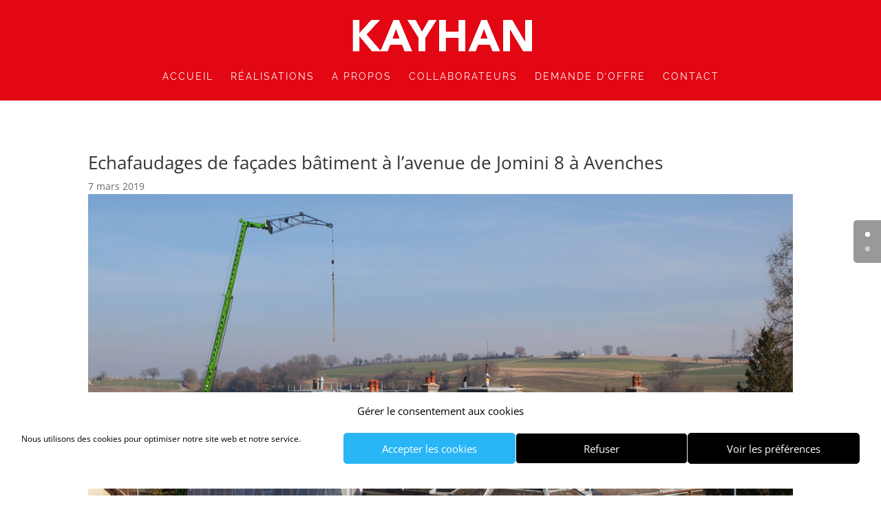

--- FILE ---
content_type: text/html; charset=utf-8
request_url: https://www.google.com/recaptcha/api2/anchor?ar=1&k=6LcAPrkUAAAAAJ9MLVYiuFQ3h7r32kmxYxPerRAL&co=aHR0cHM6Ly9rYXloYW4tZWNoYWZhdWRhZ2VzLmNoOjQ0Mw..&hl=en&v=N67nZn4AqZkNcbeMu4prBgzg&size=invisible&anchor-ms=20000&execute-ms=30000&cb=umqe531l4dk1
body_size: 48525
content:
<!DOCTYPE HTML><html dir="ltr" lang="en"><head><meta http-equiv="Content-Type" content="text/html; charset=UTF-8">
<meta http-equiv="X-UA-Compatible" content="IE=edge">
<title>reCAPTCHA</title>
<style type="text/css">
/* cyrillic-ext */
@font-face {
  font-family: 'Roboto';
  font-style: normal;
  font-weight: 400;
  font-stretch: 100%;
  src: url(//fonts.gstatic.com/s/roboto/v48/KFO7CnqEu92Fr1ME7kSn66aGLdTylUAMa3GUBHMdazTgWw.woff2) format('woff2');
  unicode-range: U+0460-052F, U+1C80-1C8A, U+20B4, U+2DE0-2DFF, U+A640-A69F, U+FE2E-FE2F;
}
/* cyrillic */
@font-face {
  font-family: 'Roboto';
  font-style: normal;
  font-weight: 400;
  font-stretch: 100%;
  src: url(//fonts.gstatic.com/s/roboto/v48/KFO7CnqEu92Fr1ME7kSn66aGLdTylUAMa3iUBHMdazTgWw.woff2) format('woff2');
  unicode-range: U+0301, U+0400-045F, U+0490-0491, U+04B0-04B1, U+2116;
}
/* greek-ext */
@font-face {
  font-family: 'Roboto';
  font-style: normal;
  font-weight: 400;
  font-stretch: 100%;
  src: url(//fonts.gstatic.com/s/roboto/v48/KFO7CnqEu92Fr1ME7kSn66aGLdTylUAMa3CUBHMdazTgWw.woff2) format('woff2');
  unicode-range: U+1F00-1FFF;
}
/* greek */
@font-face {
  font-family: 'Roboto';
  font-style: normal;
  font-weight: 400;
  font-stretch: 100%;
  src: url(//fonts.gstatic.com/s/roboto/v48/KFO7CnqEu92Fr1ME7kSn66aGLdTylUAMa3-UBHMdazTgWw.woff2) format('woff2');
  unicode-range: U+0370-0377, U+037A-037F, U+0384-038A, U+038C, U+038E-03A1, U+03A3-03FF;
}
/* math */
@font-face {
  font-family: 'Roboto';
  font-style: normal;
  font-weight: 400;
  font-stretch: 100%;
  src: url(//fonts.gstatic.com/s/roboto/v48/KFO7CnqEu92Fr1ME7kSn66aGLdTylUAMawCUBHMdazTgWw.woff2) format('woff2');
  unicode-range: U+0302-0303, U+0305, U+0307-0308, U+0310, U+0312, U+0315, U+031A, U+0326-0327, U+032C, U+032F-0330, U+0332-0333, U+0338, U+033A, U+0346, U+034D, U+0391-03A1, U+03A3-03A9, U+03B1-03C9, U+03D1, U+03D5-03D6, U+03F0-03F1, U+03F4-03F5, U+2016-2017, U+2034-2038, U+203C, U+2040, U+2043, U+2047, U+2050, U+2057, U+205F, U+2070-2071, U+2074-208E, U+2090-209C, U+20D0-20DC, U+20E1, U+20E5-20EF, U+2100-2112, U+2114-2115, U+2117-2121, U+2123-214F, U+2190, U+2192, U+2194-21AE, U+21B0-21E5, U+21F1-21F2, U+21F4-2211, U+2213-2214, U+2216-22FF, U+2308-230B, U+2310, U+2319, U+231C-2321, U+2336-237A, U+237C, U+2395, U+239B-23B7, U+23D0, U+23DC-23E1, U+2474-2475, U+25AF, U+25B3, U+25B7, U+25BD, U+25C1, U+25CA, U+25CC, U+25FB, U+266D-266F, U+27C0-27FF, U+2900-2AFF, U+2B0E-2B11, U+2B30-2B4C, U+2BFE, U+3030, U+FF5B, U+FF5D, U+1D400-1D7FF, U+1EE00-1EEFF;
}
/* symbols */
@font-face {
  font-family: 'Roboto';
  font-style: normal;
  font-weight: 400;
  font-stretch: 100%;
  src: url(//fonts.gstatic.com/s/roboto/v48/KFO7CnqEu92Fr1ME7kSn66aGLdTylUAMaxKUBHMdazTgWw.woff2) format('woff2');
  unicode-range: U+0001-000C, U+000E-001F, U+007F-009F, U+20DD-20E0, U+20E2-20E4, U+2150-218F, U+2190, U+2192, U+2194-2199, U+21AF, U+21E6-21F0, U+21F3, U+2218-2219, U+2299, U+22C4-22C6, U+2300-243F, U+2440-244A, U+2460-24FF, U+25A0-27BF, U+2800-28FF, U+2921-2922, U+2981, U+29BF, U+29EB, U+2B00-2BFF, U+4DC0-4DFF, U+FFF9-FFFB, U+10140-1018E, U+10190-1019C, U+101A0, U+101D0-101FD, U+102E0-102FB, U+10E60-10E7E, U+1D2C0-1D2D3, U+1D2E0-1D37F, U+1F000-1F0FF, U+1F100-1F1AD, U+1F1E6-1F1FF, U+1F30D-1F30F, U+1F315, U+1F31C, U+1F31E, U+1F320-1F32C, U+1F336, U+1F378, U+1F37D, U+1F382, U+1F393-1F39F, U+1F3A7-1F3A8, U+1F3AC-1F3AF, U+1F3C2, U+1F3C4-1F3C6, U+1F3CA-1F3CE, U+1F3D4-1F3E0, U+1F3ED, U+1F3F1-1F3F3, U+1F3F5-1F3F7, U+1F408, U+1F415, U+1F41F, U+1F426, U+1F43F, U+1F441-1F442, U+1F444, U+1F446-1F449, U+1F44C-1F44E, U+1F453, U+1F46A, U+1F47D, U+1F4A3, U+1F4B0, U+1F4B3, U+1F4B9, U+1F4BB, U+1F4BF, U+1F4C8-1F4CB, U+1F4D6, U+1F4DA, U+1F4DF, U+1F4E3-1F4E6, U+1F4EA-1F4ED, U+1F4F7, U+1F4F9-1F4FB, U+1F4FD-1F4FE, U+1F503, U+1F507-1F50B, U+1F50D, U+1F512-1F513, U+1F53E-1F54A, U+1F54F-1F5FA, U+1F610, U+1F650-1F67F, U+1F687, U+1F68D, U+1F691, U+1F694, U+1F698, U+1F6AD, U+1F6B2, U+1F6B9-1F6BA, U+1F6BC, U+1F6C6-1F6CF, U+1F6D3-1F6D7, U+1F6E0-1F6EA, U+1F6F0-1F6F3, U+1F6F7-1F6FC, U+1F700-1F7FF, U+1F800-1F80B, U+1F810-1F847, U+1F850-1F859, U+1F860-1F887, U+1F890-1F8AD, U+1F8B0-1F8BB, U+1F8C0-1F8C1, U+1F900-1F90B, U+1F93B, U+1F946, U+1F984, U+1F996, U+1F9E9, U+1FA00-1FA6F, U+1FA70-1FA7C, U+1FA80-1FA89, U+1FA8F-1FAC6, U+1FACE-1FADC, U+1FADF-1FAE9, U+1FAF0-1FAF8, U+1FB00-1FBFF;
}
/* vietnamese */
@font-face {
  font-family: 'Roboto';
  font-style: normal;
  font-weight: 400;
  font-stretch: 100%;
  src: url(//fonts.gstatic.com/s/roboto/v48/KFO7CnqEu92Fr1ME7kSn66aGLdTylUAMa3OUBHMdazTgWw.woff2) format('woff2');
  unicode-range: U+0102-0103, U+0110-0111, U+0128-0129, U+0168-0169, U+01A0-01A1, U+01AF-01B0, U+0300-0301, U+0303-0304, U+0308-0309, U+0323, U+0329, U+1EA0-1EF9, U+20AB;
}
/* latin-ext */
@font-face {
  font-family: 'Roboto';
  font-style: normal;
  font-weight: 400;
  font-stretch: 100%;
  src: url(//fonts.gstatic.com/s/roboto/v48/KFO7CnqEu92Fr1ME7kSn66aGLdTylUAMa3KUBHMdazTgWw.woff2) format('woff2');
  unicode-range: U+0100-02BA, U+02BD-02C5, U+02C7-02CC, U+02CE-02D7, U+02DD-02FF, U+0304, U+0308, U+0329, U+1D00-1DBF, U+1E00-1E9F, U+1EF2-1EFF, U+2020, U+20A0-20AB, U+20AD-20C0, U+2113, U+2C60-2C7F, U+A720-A7FF;
}
/* latin */
@font-face {
  font-family: 'Roboto';
  font-style: normal;
  font-weight: 400;
  font-stretch: 100%;
  src: url(//fonts.gstatic.com/s/roboto/v48/KFO7CnqEu92Fr1ME7kSn66aGLdTylUAMa3yUBHMdazQ.woff2) format('woff2');
  unicode-range: U+0000-00FF, U+0131, U+0152-0153, U+02BB-02BC, U+02C6, U+02DA, U+02DC, U+0304, U+0308, U+0329, U+2000-206F, U+20AC, U+2122, U+2191, U+2193, U+2212, U+2215, U+FEFF, U+FFFD;
}
/* cyrillic-ext */
@font-face {
  font-family: 'Roboto';
  font-style: normal;
  font-weight: 500;
  font-stretch: 100%;
  src: url(//fonts.gstatic.com/s/roboto/v48/KFO7CnqEu92Fr1ME7kSn66aGLdTylUAMa3GUBHMdazTgWw.woff2) format('woff2');
  unicode-range: U+0460-052F, U+1C80-1C8A, U+20B4, U+2DE0-2DFF, U+A640-A69F, U+FE2E-FE2F;
}
/* cyrillic */
@font-face {
  font-family: 'Roboto';
  font-style: normal;
  font-weight: 500;
  font-stretch: 100%;
  src: url(//fonts.gstatic.com/s/roboto/v48/KFO7CnqEu92Fr1ME7kSn66aGLdTylUAMa3iUBHMdazTgWw.woff2) format('woff2');
  unicode-range: U+0301, U+0400-045F, U+0490-0491, U+04B0-04B1, U+2116;
}
/* greek-ext */
@font-face {
  font-family: 'Roboto';
  font-style: normal;
  font-weight: 500;
  font-stretch: 100%;
  src: url(//fonts.gstatic.com/s/roboto/v48/KFO7CnqEu92Fr1ME7kSn66aGLdTylUAMa3CUBHMdazTgWw.woff2) format('woff2');
  unicode-range: U+1F00-1FFF;
}
/* greek */
@font-face {
  font-family: 'Roboto';
  font-style: normal;
  font-weight: 500;
  font-stretch: 100%;
  src: url(//fonts.gstatic.com/s/roboto/v48/KFO7CnqEu92Fr1ME7kSn66aGLdTylUAMa3-UBHMdazTgWw.woff2) format('woff2');
  unicode-range: U+0370-0377, U+037A-037F, U+0384-038A, U+038C, U+038E-03A1, U+03A3-03FF;
}
/* math */
@font-face {
  font-family: 'Roboto';
  font-style: normal;
  font-weight: 500;
  font-stretch: 100%;
  src: url(//fonts.gstatic.com/s/roboto/v48/KFO7CnqEu92Fr1ME7kSn66aGLdTylUAMawCUBHMdazTgWw.woff2) format('woff2');
  unicode-range: U+0302-0303, U+0305, U+0307-0308, U+0310, U+0312, U+0315, U+031A, U+0326-0327, U+032C, U+032F-0330, U+0332-0333, U+0338, U+033A, U+0346, U+034D, U+0391-03A1, U+03A3-03A9, U+03B1-03C9, U+03D1, U+03D5-03D6, U+03F0-03F1, U+03F4-03F5, U+2016-2017, U+2034-2038, U+203C, U+2040, U+2043, U+2047, U+2050, U+2057, U+205F, U+2070-2071, U+2074-208E, U+2090-209C, U+20D0-20DC, U+20E1, U+20E5-20EF, U+2100-2112, U+2114-2115, U+2117-2121, U+2123-214F, U+2190, U+2192, U+2194-21AE, U+21B0-21E5, U+21F1-21F2, U+21F4-2211, U+2213-2214, U+2216-22FF, U+2308-230B, U+2310, U+2319, U+231C-2321, U+2336-237A, U+237C, U+2395, U+239B-23B7, U+23D0, U+23DC-23E1, U+2474-2475, U+25AF, U+25B3, U+25B7, U+25BD, U+25C1, U+25CA, U+25CC, U+25FB, U+266D-266F, U+27C0-27FF, U+2900-2AFF, U+2B0E-2B11, U+2B30-2B4C, U+2BFE, U+3030, U+FF5B, U+FF5D, U+1D400-1D7FF, U+1EE00-1EEFF;
}
/* symbols */
@font-face {
  font-family: 'Roboto';
  font-style: normal;
  font-weight: 500;
  font-stretch: 100%;
  src: url(//fonts.gstatic.com/s/roboto/v48/KFO7CnqEu92Fr1ME7kSn66aGLdTylUAMaxKUBHMdazTgWw.woff2) format('woff2');
  unicode-range: U+0001-000C, U+000E-001F, U+007F-009F, U+20DD-20E0, U+20E2-20E4, U+2150-218F, U+2190, U+2192, U+2194-2199, U+21AF, U+21E6-21F0, U+21F3, U+2218-2219, U+2299, U+22C4-22C6, U+2300-243F, U+2440-244A, U+2460-24FF, U+25A0-27BF, U+2800-28FF, U+2921-2922, U+2981, U+29BF, U+29EB, U+2B00-2BFF, U+4DC0-4DFF, U+FFF9-FFFB, U+10140-1018E, U+10190-1019C, U+101A0, U+101D0-101FD, U+102E0-102FB, U+10E60-10E7E, U+1D2C0-1D2D3, U+1D2E0-1D37F, U+1F000-1F0FF, U+1F100-1F1AD, U+1F1E6-1F1FF, U+1F30D-1F30F, U+1F315, U+1F31C, U+1F31E, U+1F320-1F32C, U+1F336, U+1F378, U+1F37D, U+1F382, U+1F393-1F39F, U+1F3A7-1F3A8, U+1F3AC-1F3AF, U+1F3C2, U+1F3C4-1F3C6, U+1F3CA-1F3CE, U+1F3D4-1F3E0, U+1F3ED, U+1F3F1-1F3F3, U+1F3F5-1F3F7, U+1F408, U+1F415, U+1F41F, U+1F426, U+1F43F, U+1F441-1F442, U+1F444, U+1F446-1F449, U+1F44C-1F44E, U+1F453, U+1F46A, U+1F47D, U+1F4A3, U+1F4B0, U+1F4B3, U+1F4B9, U+1F4BB, U+1F4BF, U+1F4C8-1F4CB, U+1F4D6, U+1F4DA, U+1F4DF, U+1F4E3-1F4E6, U+1F4EA-1F4ED, U+1F4F7, U+1F4F9-1F4FB, U+1F4FD-1F4FE, U+1F503, U+1F507-1F50B, U+1F50D, U+1F512-1F513, U+1F53E-1F54A, U+1F54F-1F5FA, U+1F610, U+1F650-1F67F, U+1F687, U+1F68D, U+1F691, U+1F694, U+1F698, U+1F6AD, U+1F6B2, U+1F6B9-1F6BA, U+1F6BC, U+1F6C6-1F6CF, U+1F6D3-1F6D7, U+1F6E0-1F6EA, U+1F6F0-1F6F3, U+1F6F7-1F6FC, U+1F700-1F7FF, U+1F800-1F80B, U+1F810-1F847, U+1F850-1F859, U+1F860-1F887, U+1F890-1F8AD, U+1F8B0-1F8BB, U+1F8C0-1F8C1, U+1F900-1F90B, U+1F93B, U+1F946, U+1F984, U+1F996, U+1F9E9, U+1FA00-1FA6F, U+1FA70-1FA7C, U+1FA80-1FA89, U+1FA8F-1FAC6, U+1FACE-1FADC, U+1FADF-1FAE9, U+1FAF0-1FAF8, U+1FB00-1FBFF;
}
/* vietnamese */
@font-face {
  font-family: 'Roboto';
  font-style: normal;
  font-weight: 500;
  font-stretch: 100%;
  src: url(//fonts.gstatic.com/s/roboto/v48/KFO7CnqEu92Fr1ME7kSn66aGLdTylUAMa3OUBHMdazTgWw.woff2) format('woff2');
  unicode-range: U+0102-0103, U+0110-0111, U+0128-0129, U+0168-0169, U+01A0-01A1, U+01AF-01B0, U+0300-0301, U+0303-0304, U+0308-0309, U+0323, U+0329, U+1EA0-1EF9, U+20AB;
}
/* latin-ext */
@font-face {
  font-family: 'Roboto';
  font-style: normal;
  font-weight: 500;
  font-stretch: 100%;
  src: url(//fonts.gstatic.com/s/roboto/v48/KFO7CnqEu92Fr1ME7kSn66aGLdTylUAMa3KUBHMdazTgWw.woff2) format('woff2');
  unicode-range: U+0100-02BA, U+02BD-02C5, U+02C7-02CC, U+02CE-02D7, U+02DD-02FF, U+0304, U+0308, U+0329, U+1D00-1DBF, U+1E00-1E9F, U+1EF2-1EFF, U+2020, U+20A0-20AB, U+20AD-20C0, U+2113, U+2C60-2C7F, U+A720-A7FF;
}
/* latin */
@font-face {
  font-family: 'Roboto';
  font-style: normal;
  font-weight: 500;
  font-stretch: 100%;
  src: url(//fonts.gstatic.com/s/roboto/v48/KFO7CnqEu92Fr1ME7kSn66aGLdTylUAMa3yUBHMdazQ.woff2) format('woff2');
  unicode-range: U+0000-00FF, U+0131, U+0152-0153, U+02BB-02BC, U+02C6, U+02DA, U+02DC, U+0304, U+0308, U+0329, U+2000-206F, U+20AC, U+2122, U+2191, U+2193, U+2212, U+2215, U+FEFF, U+FFFD;
}
/* cyrillic-ext */
@font-face {
  font-family: 'Roboto';
  font-style: normal;
  font-weight: 900;
  font-stretch: 100%;
  src: url(//fonts.gstatic.com/s/roboto/v48/KFO7CnqEu92Fr1ME7kSn66aGLdTylUAMa3GUBHMdazTgWw.woff2) format('woff2');
  unicode-range: U+0460-052F, U+1C80-1C8A, U+20B4, U+2DE0-2DFF, U+A640-A69F, U+FE2E-FE2F;
}
/* cyrillic */
@font-face {
  font-family: 'Roboto';
  font-style: normal;
  font-weight: 900;
  font-stretch: 100%;
  src: url(//fonts.gstatic.com/s/roboto/v48/KFO7CnqEu92Fr1ME7kSn66aGLdTylUAMa3iUBHMdazTgWw.woff2) format('woff2');
  unicode-range: U+0301, U+0400-045F, U+0490-0491, U+04B0-04B1, U+2116;
}
/* greek-ext */
@font-face {
  font-family: 'Roboto';
  font-style: normal;
  font-weight: 900;
  font-stretch: 100%;
  src: url(//fonts.gstatic.com/s/roboto/v48/KFO7CnqEu92Fr1ME7kSn66aGLdTylUAMa3CUBHMdazTgWw.woff2) format('woff2');
  unicode-range: U+1F00-1FFF;
}
/* greek */
@font-face {
  font-family: 'Roboto';
  font-style: normal;
  font-weight: 900;
  font-stretch: 100%;
  src: url(//fonts.gstatic.com/s/roboto/v48/KFO7CnqEu92Fr1ME7kSn66aGLdTylUAMa3-UBHMdazTgWw.woff2) format('woff2');
  unicode-range: U+0370-0377, U+037A-037F, U+0384-038A, U+038C, U+038E-03A1, U+03A3-03FF;
}
/* math */
@font-face {
  font-family: 'Roboto';
  font-style: normal;
  font-weight: 900;
  font-stretch: 100%;
  src: url(//fonts.gstatic.com/s/roboto/v48/KFO7CnqEu92Fr1ME7kSn66aGLdTylUAMawCUBHMdazTgWw.woff2) format('woff2');
  unicode-range: U+0302-0303, U+0305, U+0307-0308, U+0310, U+0312, U+0315, U+031A, U+0326-0327, U+032C, U+032F-0330, U+0332-0333, U+0338, U+033A, U+0346, U+034D, U+0391-03A1, U+03A3-03A9, U+03B1-03C9, U+03D1, U+03D5-03D6, U+03F0-03F1, U+03F4-03F5, U+2016-2017, U+2034-2038, U+203C, U+2040, U+2043, U+2047, U+2050, U+2057, U+205F, U+2070-2071, U+2074-208E, U+2090-209C, U+20D0-20DC, U+20E1, U+20E5-20EF, U+2100-2112, U+2114-2115, U+2117-2121, U+2123-214F, U+2190, U+2192, U+2194-21AE, U+21B0-21E5, U+21F1-21F2, U+21F4-2211, U+2213-2214, U+2216-22FF, U+2308-230B, U+2310, U+2319, U+231C-2321, U+2336-237A, U+237C, U+2395, U+239B-23B7, U+23D0, U+23DC-23E1, U+2474-2475, U+25AF, U+25B3, U+25B7, U+25BD, U+25C1, U+25CA, U+25CC, U+25FB, U+266D-266F, U+27C0-27FF, U+2900-2AFF, U+2B0E-2B11, U+2B30-2B4C, U+2BFE, U+3030, U+FF5B, U+FF5D, U+1D400-1D7FF, U+1EE00-1EEFF;
}
/* symbols */
@font-face {
  font-family: 'Roboto';
  font-style: normal;
  font-weight: 900;
  font-stretch: 100%;
  src: url(//fonts.gstatic.com/s/roboto/v48/KFO7CnqEu92Fr1ME7kSn66aGLdTylUAMaxKUBHMdazTgWw.woff2) format('woff2');
  unicode-range: U+0001-000C, U+000E-001F, U+007F-009F, U+20DD-20E0, U+20E2-20E4, U+2150-218F, U+2190, U+2192, U+2194-2199, U+21AF, U+21E6-21F0, U+21F3, U+2218-2219, U+2299, U+22C4-22C6, U+2300-243F, U+2440-244A, U+2460-24FF, U+25A0-27BF, U+2800-28FF, U+2921-2922, U+2981, U+29BF, U+29EB, U+2B00-2BFF, U+4DC0-4DFF, U+FFF9-FFFB, U+10140-1018E, U+10190-1019C, U+101A0, U+101D0-101FD, U+102E0-102FB, U+10E60-10E7E, U+1D2C0-1D2D3, U+1D2E0-1D37F, U+1F000-1F0FF, U+1F100-1F1AD, U+1F1E6-1F1FF, U+1F30D-1F30F, U+1F315, U+1F31C, U+1F31E, U+1F320-1F32C, U+1F336, U+1F378, U+1F37D, U+1F382, U+1F393-1F39F, U+1F3A7-1F3A8, U+1F3AC-1F3AF, U+1F3C2, U+1F3C4-1F3C6, U+1F3CA-1F3CE, U+1F3D4-1F3E0, U+1F3ED, U+1F3F1-1F3F3, U+1F3F5-1F3F7, U+1F408, U+1F415, U+1F41F, U+1F426, U+1F43F, U+1F441-1F442, U+1F444, U+1F446-1F449, U+1F44C-1F44E, U+1F453, U+1F46A, U+1F47D, U+1F4A3, U+1F4B0, U+1F4B3, U+1F4B9, U+1F4BB, U+1F4BF, U+1F4C8-1F4CB, U+1F4D6, U+1F4DA, U+1F4DF, U+1F4E3-1F4E6, U+1F4EA-1F4ED, U+1F4F7, U+1F4F9-1F4FB, U+1F4FD-1F4FE, U+1F503, U+1F507-1F50B, U+1F50D, U+1F512-1F513, U+1F53E-1F54A, U+1F54F-1F5FA, U+1F610, U+1F650-1F67F, U+1F687, U+1F68D, U+1F691, U+1F694, U+1F698, U+1F6AD, U+1F6B2, U+1F6B9-1F6BA, U+1F6BC, U+1F6C6-1F6CF, U+1F6D3-1F6D7, U+1F6E0-1F6EA, U+1F6F0-1F6F3, U+1F6F7-1F6FC, U+1F700-1F7FF, U+1F800-1F80B, U+1F810-1F847, U+1F850-1F859, U+1F860-1F887, U+1F890-1F8AD, U+1F8B0-1F8BB, U+1F8C0-1F8C1, U+1F900-1F90B, U+1F93B, U+1F946, U+1F984, U+1F996, U+1F9E9, U+1FA00-1FA6F, U+1FA70-1FA7C, U+1FA80-1FA89, U+1FA8F-1FAC6, U+1FACE-1FADC, U+1FADF-1FAE9, U+1FAF0-1FAF8, U+1FB00-1FBFF;
}
/* vietnamese */
@font-face {
  font-family: 'Roboto';
  font-style: normal;
  font-weight: 900;
  font-stretch: 100%;
  src: url(//fonts.gstatic.com/s/roboto/v48/KFO7CnqEu92Fr1ME7kSn66aGLdTylUAMa3OUBHMdazTgWw.woff2) format('woff2');
  unicode-range: U+0102-0103, U+0110-0111, U+0128-0129, U+0168-0169, U+01A0-01A1, U+01AF-01B0, U+0300-0301, U+0303-0304, U+0308-0309, U+0323, U+0329, U+1EA0-1EF9, U+20AB;
}
/* latin-ext */
@font-face {
  font-family: 'Roboto';
  font-style: normal;
  font-weight: 900;
  font-stretch: 100%;
  src: url(//fonts.gstatic.com/s/roboto/v48/KFO7CnqEu92Fr1ME7kSn66aGLdTylUAMa3KUBHMdazTgWw.woff2) format('woff2');
  unicode-range: U+0100-02BA, U+02BD-02C5, U+02C7-02CC, U+02CE-02D7, U+02DD-02FF, U+0304, U+0308, U+0329, U+1D00-1DBF, U+1E00-1E9F, U+1EF2-1EFF, U+2020, U+20A0-20AB, U+20AD-20C0, U+2113, U+2C60-2C7F, U+A720-A7FF;
}
/* latin */
@font-face {
  font-family: 'Roboto';
  font-style: normal;
  font-weight: 900;
  font-stretch: 100%;
  src: url(//fonts.gstatic.com/s/roboto/v48/KFO7CnqEu92Fr1ME7kSn66aGLdTylUAMa3yUBHMdazQ.woff2) format('woff2');
  unicode-range: U+0000-00FF, U+0131, U+0152-0153, U+02BB-02BC, U+02C6, U+02DA, U+02DC, U+0304, U+0308, U+0329, U+2000-206F, U+20AC, U+2122, U+2191, U+2193, U+2212, U+2215, U+FEFF, U+FFFD;
}

</style>
<link rel="stylesheet" type="text/css" href="https://www.gstatic.com/recaptcha/releases/N67nZn4AqZkNcbeMu4prBgzg/styles__ltr.css">
<script nonce="E4lmpKeVsZmHM--EzY4vEg" type="text/javascript">window['__recaptcha_api'] = 'https://www.google.com/recaptcha/api2/';</script>
<script type="text/javascript" src="https://www.gstatic.com/recaptcha/releases/N67nZn4AqZkNcbeMu4prBgzg/recaptcha__en.js" nonce="E4lmpKeVsZmHM--EzY4vEg">
      
    </script></head>
<body><div id="rc-anchor-alert" class="rc-anchor-alert"></div>
<input type="hidden" id="recaptcha-token" value="[base64]">
<script type="text/javascript" nonce="E4lmpKeVsZmHM--EzY4vEg">
      recaptcha.anchor.Main.init("[\x22ainput\x22,[\x22bgdata\x22,\x22\x22,\[base64]/[base64]/[base64]/[base64]/[base64]/UltsKytdPUU6KEU8MjA0OD9SW2wrK109RT4+NnwxOTI6KChFJjY0NTEyKT09NTUyOTYmJk0rMTxjLmxlbmd0aCYmKGMuY2hhckNvZGVBdChNKzEpJjY0NTEyKT09NTYzMjA/[base64]/[base64]/[base64]/[base64]/[base64]/[base64]/[base64]\x22,\[base64]\x22,\x22JsOaw5bDlDvCiEcTw5onwqBqacObwrLClsOcSythGxbDnThuwp3DosKow4NAd3fDt148w5JMRcO/wpTCpVUAw6tKYcOSwpwiwoo0WQB1wpYdCAkfAxPCsMO1w5AUw5XCjlRXFsK6acK8wpNVDifCqSYMw4ABBcOnwpZHBE/Dt8O1woEuRXArwrvCvkYpB18XwqBqWMKNS8OcC0ZFSMOsNzzDjFbCmyckISRFW8Oxw7zCtUdWw6Y4CmkQwr13QHvCvAXClMOkdFFXeMOQDcO4woMiwqbCtMK+ZGBZw6jCnFx7woMdKMOgTAwwSCI6UcKMw7/[base64]/[base64]/ClcKWw6zDmibDtcKzw5zCgyB+w5ZJdsOIFA9qbMOYfsOew7HCvQHCmng5J2bCo8KOFF1JSVVow7XDmMOBN8O0w5AIw4ohBn1ybsKYSMKKw4bDoMKJPsKhwq8awpPDqTbDq8OOw6zDrFAlw4MFw6zDpcKyNWIvM8OcLsKRccOBwp9Bw6ExJwDDnmkuYcKBwp8/wpXDuTXCqQfDnQTCssOdwpnCjsOwRBEpf8O8w77DsMOnw7LCpcO0IF/CqknDkcOJQsKdw5FGwpXCg8OPwr10w7BdQhkXw7nCn8O6E8OGw6RGwpLDmULCmQvCtsOqw6/DvcOQccKMwqI6wonCpcOgwoBhwqXDuCbDhTzDsmIrwoDCnmTCiChyWMKlesOlw5B3w4PDhsOga8KsFlFUZMO/w6rDhcOLw47DucKTw6rCm8OiHsKsVTHCv3TDlcO9wozCqcOlw5rCqsKjE8Oww785TmlPAUDDpsOKN8OQwrxJw7gaw6vDkMK6w7cawq/DvcKFWMO9w6Rxw6Q3P8OgXRbCtW/ClXVzw7TCrsKGODvChXMtLmLCv8KUcsObwrRww7PDrMODNDReAMOXJkVfSMO8W0/DvDxjw43Cl3diwrjCrgvCvzUbwqQPwpvDu8OmwoPCpAh5XsOmZMK4VAtaWhbDrjTCgMKGwrPDgh9Tw4/Dg8KWC8KpJsOIaMK2wp/CrWbDusOgw4dDw69nwqfCgH/DpCE1UcOGw4nClMKgwrA/eMONwrfCscOFGSzCsT3DswjChnonTWPCnsOowo5TDU7DomxfKEAUwqZAw47Cg0ZfVsOlw49UXMOkYxAVw5Eab8K/[base64]/DrcOkZ2nCliNGw79gw6TCgMOsAk8Cw7ljw6fDhT3CmU3DmE3DlsO1bl3Cnnc4Z2AHw4U5woHDnMO0IwgHw69lcng5OUs/T2bDuMO/wqjCqkjCsk4XKDdxwrrDjnXDmirCucKUCXHDs8KvTjvCrsK2Jxs9Iw5wPFBqEljDnxhzwoltwoQnMsOOc8KxwoTDlRZkDsO2b03CisKOwozCssO0worDssOXw53DmRHDm8KfGsKlwrliw4vCiUXDhn/DjnQ4w7VgY8OZLljDrMKhw4JLdcKYNGnCljQ1w73DgMOrS8KCwqJgKMO1wpJlUsO4w40HDcKqHcOpTDdFwrTDjhjDv8OAf8Klwp3CssOawq1Pw7vCmUPCrcOOw5DCtnbDtsKMwq1Bw7vDpDtxw5lWG1TDs8K8wqPCiRA+UMOMe8KDETNBJ2/Dr8KVw47CkMKawop5wrfCg8OKcjAewrLCl0/CpsK4wpgNPcKZwpPDkcKrJSDDqcKsdl7CqhMcwo3DqgkFw4djwrQiw74zw6LDucOnIcKsw7dYZjgsfsObw6Z0wqM7VwISMCLDgnbCqEdJw6/DqhRSP1YUw7lHw53Dk8OlLMKQw5DDp8KuPcO5K8OGw4wBw6zCrFRbw4RxwopwDMOlw6/[base64]/DpmbDu8KOWsOtwobDqEXDpMOPw7HCnFsPw4XCvE3Di8O4wrRcVsKXE8O6w6DDrkRcL8Ofw5A4D8OYw4FJwoN5AnV3wrzChMONwrEvY8ORw5vClw92RMOrw4saJcK0wpxeB8O4wrzCv2vChsOCfMO8AWTDnQA5w7PDu0HDnCACw7t/GCViKiFUw7UVPRN1wrPDhQ1RYsOAY8KAVhpzKBbDt8KWwrxPwoPDkUEYwpnChANZPcKLQMKSUHDCjzDDj8KVIsOYwr/[base64]/wowcwrLDg8Kow4TCnkTDlsKOcHFLA1pnwpV4wpRXRcOqw5rDqQYgYw/ChcK7wp5Nw683RsKrwrh0YXbCjCNqwoMsw4/Cmy7DgRZpw7nDpnvCs2PCocOSw4AlLRsow6x7c8KOfcKew7HCpEfCu1PCsT7DlMK2w7nDj8KXX8KpKsKsw5d+w4sLHERiTcO/O8OZwr44f1tCMVERfcKnE05gdSbDl8KRwo8CwqEdFz3Dp8OeZ8KCAcO6w7/[base64]/DtsO2woLCr1DDmARLwpJiw43CqXnCl8Ocw6gaWDEOBcOhw4vDnnpww57CkcOZEQzDpsOHJ8KYwok+wovDpGI2QyojFEDClhx5DcOXwpYCw6l4wppJwqrCrcOnwph2VHALH8K9w69AcMKDX8O3AATDi2AHw47CuELDuMKuSE3Dk8O7wpzCjmM/wojCocK4UMOEwo/Dk2IkcyfCkMKFwrnCvcKZHgtSYxgVVMKqw7LCgcKew6HCkXbDpTDDisK2w6zDl3NFZcKca8Klbnx3e8O5wqIwwrIbVzPDncORUSB+NMKjwqDCszNNw5pPAlwXZk7DqjzCv8Kmw4vDmsOxHw3DlcKTw4/Dh8K8LRhBM2nCl8OKK3/CjQVVwp99w6hDPSnDvcOcw6JyF3FBKcKgw4JhN8Kww4pbGERWCSTDtUkKaMK2wrJpwq/[base64]/[base64]/CmcKgH0vCpMKHasOwIRocNsKyfsO7ISXDuidtw65uw4gBdMOaw6XCtMKxwq7CocOHw70twpVewoTCiFrDj8KYwoPCiCbDo8KxwpMGJsKbSA/[base64]/CisOJw7sMwq5wHAJ4wr3Cr8K5w5TCqcKew7/CkDMFA8OJIljDoFVBw53CvsKcSsOPwpTCuj3DocKPw7dgF8Kkw7TDp8K8Q3siScKgwrzCpHVXPnFyw6rCkcK1w6NIIm7CqcKuwr/DvsKAwqjChxMBw7Vlw7vDoBPDq8OFVHFQBnwaw6sZfMK9w5R4VHbDtsKfwrnCjQ0HRMKJe8KKw6sqwr9JDMKQD2DDtwAIO8Oow7ZFw5c/emBqwrM5YRfChm7Dg8KQw7l0FsK7VkzDp8K8w6PChFjChMO4w77CtsOBXsO/I1HCpcKhw7rDnkcJe2PDl0XDrgbDlsKAWFt5X8K0IMO9J2wqLCs1w7hrRgnCiHJ7N3FlBMORUQvCucOcwoPDogofSsO5VyTCvzTDnMK/L055wpkvFXnCsF0Nwq/CjxDDgcKFcx3ChsO7wpwyEMO5L8OsQk/Dkx8kwoPCmTzCu8Kdwq7DlcKiBm9ZwrJrwqgrJcKUIcOswqvCmTxjwqPDhS1tw7TCg1vCuns/wpNDS8O8SsO0woAmMzvDlBsxFcKwC0TCncK3w6djwo9qw5l4wozDocKXw5TCvVjDlWodL8ORTTxuVkzDm0Jawr/CiSbCrsOMEjMpwo4MB3oDw73ClMOefWjDiBFyXMO/bsOEB8KmZMKhwrR+wp/DswILMjTCg1DDryTCqnlNCsKHwpsbUsOzHENXworCuMK3ZFBlIcKEA8KHwpHDtTnCsA9yBFtRw4DCk0/DtTHDoU5BWEYVw6PDpkfDlcOZwo00w5RbAmErw6xhG29vbcOXw58awpY9w60Gw5nDgMKNw6DCtyvDuhPCpMKqNEFwHCLCoMOUwofCkm7DuiF4ejHDncObesOwwqhAfcKbw5PDgMKhMsK5UMOkwqh5wp1xwqREwqnCjhbCgBBLFcKHwoN2w68RD2dewp4MwpDDpMKGw4/DoFpCTMKew4bCkUFNwprDscOdY8OMUFXDozXDjg/Cq8KUdm/Cq8OwasO9w4hFTyY8bAPDg8O5RXTDtn08ZhdjPnTCgXPDvMKJMsOyOcKrd0PDvBDCpGbDsUljw7YsA8OiXMOIwr7CukkNRCnDvcOzFDsDwrV7wrgLwq0bZSI1wpcWDEjDuAPDvFpZwrrCiMKLwpBlw5jDqsOcSmovXcK9QMOhwoUzfMK/[base64]/CjAnClgpmB1hYM1rCtsO4MWTCuMKaGsKydm5FG8OAw5xNUMOJw5paw6XDhELDncKcZ0DDgBzDs0HDuMKMw50kZcOUw7zDqMKFP8O2w6/[base64]/[base64]/w6XClcONw57CkHZ3XyHDq8OhYExHesKEw4wgEHbDi8O4wr7CqABmw6soa2owwoYmw57Cr8KUwpUQw5rDnMOhwrZEwqYEw4B5IEDDrEVDPQRNw5A5SX92XMKQwrnDtFFoSnU1worDq8KHNSstGH4lwprDn8OHw4rCjsOdwogiw7rDlMOLwrtHfMKgw7HDncKdw6zCoHd/w4rCtMK2bsOHE8KXw4XDp8Oxd8OoVSo9GxzDiSFyw5wsw5nCnlvCvW3DqsOMw7zCpgXDl8O+egnDjxNRwo4iFMOMIAXDqVzCsW1WGcO5OjfCoA5mw43ChgNQw7XCuhLDmXtpwppVdF56wr0gwqpGYADDjmYjUcOZw5UHwp/DvMKvJMOSWsKKwoDDusOZWnJCwrzDkMKMw6N1w4TDvVfCmcOew69owqoCw6nDlMOdw5QobEfDuwMLw78Lw5DDsMOawqcMK3lMwq9Zw5jDvhTClsOyw6MowoxUwoNCRcO+wq7ClHZowoAbGHsMw5rDhU/CsBRVw6Mjw5jCqEPCqhTDuMOYw7BHBsOtw6/Cuz8wOsO5w6A3wqU2e8K6WMKkw5lEWAYpw7kYwp0cNARgw7tew4oRwph2w54HKi8dWQ1pw5McJBw5IcOTVDbDnwF1WnFbw5IeRsOic3XDhlnDgmloTGHDvsKOwo1TM0bCn03CiGnDnMO8ZMOGTcOUw59dKsKzOMOQw5Ipw7/DhypIw7YzO8KEw4PDhMOYRcKpXsOPX03CvcKVVcK1w6w6w6gPZDoEKsKWwo3CuTvDlkjDvhXCj8O4w7EqwqQqwoDCq1kvD0ZMw7t2aWbDqSRDfh/CgwbCtFdLCRZRBVHDp8O3KMOabcO+w4PCtTbDmMKYBMOmwrlFYsOebVHCpcO/[base64]/DrBjDhMKpwq3CucOjVcKmw5chAcOgQMOvIMO5eMKJw4wzwrk9w6bClsOpwq1fE8Ozw67CumQ2UcKUw7hjw5Uyw5N8w5FtQcKMTMObVsOuCTg7dRdeaD/DugzDkMKvMMOvwpVXRRQzDsOzwpTDhGnChHZxWcKVw6/DgMKAw73Dv8K6d8K/w5vDk3rCmMOqwqTCvXMPBcOswrJAwqA4wptjwrMcwrRWw5IvWAQ7R8KsV8KMwrJEWsKAw73DsMKJw6rDusOlQ8KzJyrDtMK7QCV4CcO/OBTDlcKmbsOzMBlyKsOHHV0twpfDujM6fsO+w6YCw43DgcKXwqLCrcOtw6fCmhPDmkDCi8KzeDBdS3N/[base64]/CqngNEHXCn03Cq8Khw4jCll3CrlYQZyQPCsK2wqFAwqjDicKUwq/DlHnCpAMKwroVW8K0wqHDp8KPw6DCtj0Wwq1YEcK2wpTCmcOBVGA4wpMgcsO/Y8KGw70nexLDs2wwwqzCvMKoc38PW2fCscKzCsOLw43DrsKRAcKzw78sDcOGchjDn3rDjMONa8ONw53ChMK1wp1pQwUSw6dJUAHDgsOtw7tYLCjCpjnCksK5wqdHXTE9w6TCkC0Gwr0ZCS7DssOLw6rCuE9iw6NvwrnCgzPDvyVIw7vDmR/DqcKEw6FeacOtw7/DpnjDkzzDp8K8wpYSfX0Fw7tawqEAa8OFB8OEwpLCjwTCgVXCpcKMTDhAK8Kqwo3CuMOEw6PDrcKvDm8cAiXCkC/CssKwRjUnZ8KtX8OTw5zDnMOMEsK2w6svRsKowrhZN8Orw77CjSlSw5PCtMK+CcOkw5kQwql8wpPCtcOpTcKPwqIew5PDrsO4OlTDqHdMw57CmcOxQyTCkBbCh8KDYsOMOxHDncOMdMKCGQAew7MxTMO/[base64]/[base64]/CkU4Swrt/w4QZRTxOw6fDm8Oowr3Dvx/[base64]/[base64]/CkFLDj8K3ACokNwMmVioUdcKTw7rCl2N/RsOxwpYwLcK8SGrCqsOgwqLCqMOIwpRoGmQCLUsrTzpBesOFw5YHJAbCt8OfJ8Kww4pNfQfDrhXDiH/CscO+w5PDvF1AB1glw5o6DgzClxRdwqsLMcKNw4PChmHCg8O7w6pLwrrCjsKoTcKkTErCjMO8w67DhMO1d8KKw73Cm8KDw6wKwrodwqZCwo/Dk8O8w5AawoXDlcKnw5TCiApjGsOmWsKuRWPDtGwXw5fCgnk0w6bDhQJCwrwaw4nCnwfDnGZ2FcK2wrNYOMOcDsKmOMKlwr4uwp7CmlDCvsObPBQ5NwHDn0TCgwxBwoZbEMOKNGMmbcOTwpHCqmdYw6RGwpTCmw1gw6rDsCw3dAbDjcOxwp1nbcO+w7/DmMOlwpxCdk3DrGxOBX4FXsOPIUZwZnDCmsOpcztQQFxaw5rCoMOUwojCqMO4SVwWPcKGwrMlwptEw6PDvsKKAjvDkzVPW8Oyfj/CvMKNJFzDgsKOI8Kvw4V6wobCiDnDugzCkljCoGzChEDDssK0FRgMw41yw44tJMKjRsKhERhSATLCiwnDgQzCkk/Do2bDu8O3wp9MwonClsKcCHTDjGjCl8KZAwHCvX/Dm8KQw58mEMK4PkEmw5zCiG/DiBLDosKNZMOxwrTDvSwlW0HCtAbDqVzClAcgeDLCm8OTw4U7wo7DosKTX03CpB1wam/DrsKwwoLDqUDDksOAHC/Dr8OgB1htw5FPw4jDmcKwbE/CisO0aAhEVMO5NDPDmkbDjcOiNT7ChhEJUsKJwqfChMOnKcOMw4fDqTZBwp4zwrxHI3jDlcOZIcO2wqhLIBVXDz05KcKhLHtIQiLComRLQE9Pw5HCiAfCtMKyw6rDj8OEw7wLDSXCqMKjwoIIbibCicOuegcpwqsWaTlOa8OxwovDrMKBw7ATwqoHT3/CukZUMsK6w4FidsKyw7gWwoxLTsKXw7MPCwNnw7BgZMO+w5FkwpvDu8K2BG/DicKXZgB4w6EWw5scagfDqsKIFRnDlVsNPB1tSAQMw5FOHz7CqwjCs8KuUDFlCcKbBMKgwoMhVCTDhl3CulwKwrUKa3/DkcOwwqPDoTzCiMKKfMOhw6USFThlGRLDlyVWwpLDjMOvKAjDlsKeNAtYPMOow77DscKBw67CiA/Ct8O5JFfCmsKMw5MQwr3Crg7Cg8OMA8OZw498C3UHwofCtThRYT3DrRh/YjITwrA5w4fDt8Olw4cySTMRPxokwrDDpx3CpV4QaMKXChvCmsO8flPCuQDDtsKGaiJVQ8Ocw6bDvkwTw6bCuMOKK8OSw5PCscK/w58CwqDCssKcHTrDoUx+wr3CucO2w5UhJiDDpMOafcK8w4IaEcKMw5TCqMOQw4bCjMODAcOnwrvDh8KDdB8ZRBdmPmsAwqY6Vhh1L1cRI8KyG8O7QmvDqcOBVTs6wqDDmR/CvcKvNsOAD8OFwqDCuXgtaBNXwpJkP8KFwoIgXsKAw4DDkXTDrRpewqvCiVZxwqE1MGdjwpDCuMObMH3DvcK4FsOtMcKAc8OFw7rCnHvDl8KOKcOLAn/Dhi3CqsOfw6bCki5mYsOWwoYoYX5UIxPCsHRiZsK7w6F7wpQFYRPCgknCl1cWwpdgw67Dn8OzwqLDoMOdIyF/wrEZYMKqY24RTyXCh3tNTBBRwo4ZZ11pclZ+W3RjKBcvw54yCGPCrcOEScOEwpTCqCzDkcOQGcOqXl1iwrbDvcKFQV8twrY2dcK1w7/ChgHDuMKbcxbCp8OTw6bDisOTw7wnwrzCrMODTCo/w5jCkUzCuC/CrDIHaGcbCB9pwrzCocOUw7sIwrXClMOkdnvCs8K5fjnCjQ7DmBzDtQ1Cw4MTwrHCgT5HwpnCph5mY3bCmwgJAWnCqQQvw4zCnMOlKcO7wqPCm8K6NMKyDMKpw4o/w4xqworCizjCsCUvwo/Dli9gwqrCvQ7DoMOvGcOTV3lIMcOmJh8kw5HCpcOaw492a8KVaEfCvD3DkjfCvcOVNxVVb8Ofw4zCiUfCnMOuwq/[base64]/w58bDAnClE7CuWMQCMOKw4c9RTnCsMOuacKUAsKUWMK8OMO4w5zDnUzCp0nDmkFyAsKmSMOsL8O2w6VuIT9bw4JdZRlNR8O3ezEVNsKlfUEmw4zCqDs/F1NnC8O6wpA8SXnCpsK2OMOCwq7CryMiTMKSw6ZmIsKmIxBrw4duKAnCnMOlT8K1w6/Dv0TDmU5+w7tcVsKPwp7CvVtRBMOLwqRoKcOyw49Aw5fCgcOZNBHCjsKlXR/Dry00w5szVMK7f8ODFcKxwqAfw77Cind+w6s0w6cAw7gPwqBHRsKwEUdWwq1IwqVOEwLDiMOvwrLCrwoFwqBoX8Olw5vDhcKPRi9cwqbCtUnCjnLCscK2OgBNw6rCsUE2w5zChz1jX3DDu8OjwoQ2wr3DkMObw4U/w5M/X8OUwoXCjBfCuMKhwr3CgsORw6Zew4UzWDfDtkg+woVNw5ZrNxXCmSw3HMO2SzcDVDzDucKAwrXCoiDCmcObw6IGGcKqJcKqwrUWw73DgsKybMKNw74/[base64]/CosODw5BycjrCrcKCR0bDgFphbnXCnsOMB8KERMObw6VzJ8Kiw7x1GG8mGXHCtCoHQyZKw74BYgogCmYiHn1nwoUzw7c8wpkxwq3CnD4bw4t8w4hzWsOJw6kHEMK5PsOCw49Vw7d6TW9nwoJGD8KMw4lEw7rDh3VmwrxhacKsWh0dwp/[base64]/Cj8OHw7LDr8OdNsK2dcO3wrtrI8KNfsONSz/CrcOmw6vDvhTDtMKewqs5wp/CrcKzwqjCqHIwwo/DhsObPMO6bcO2Y8O6AcO9wqt5wrjCnsOew6/[base64]/Ci8Okw4rDhcO9w6FrwqNna8KJwpTDtsOmDsO9a8KpwqzDuMOxZ1jCiG3CrxjCtcOKw71YG0VdIsOywqM7c8KTwrzDg8KYUx7DusOzccOpwr7CkMK2CMK5ZxgzAHXCo8OlHMKAdVEKw6DClx5ENsKxD1ZRwp3Dl8KPQyTCkMOuw4xFHsOIZ8OfwotNwq8/bsOHwoM7GQRaRQ1qKn3CrMKxAMKoaV/DuMKOI8KFAlZawoPCusO0fsOEZi/CpMOYw4ISUMK9w7RXw5sgTRRMNsOGJFzCow7ClsOYBsOXBhHCosO+woJEwoI/[base64]/[base64]/[base64]/Dm0YBGwzDtEkjXRfDsMOuVcOkw4oYw782w6dFTwxESknCiMKMw6HCnElZw7TCgBTDtTXDocKAw7cWBW8PD8KJw6vCgsKWWsO0wo19wrsHwp58KsKAwrJtw7MUwoRKLsOuSRZnccOzw7Qfwo/[base64]/w5XDicKsw5nChcOPwpFYPBwcwo/[base64]/QGjCj1llOQ7DnybCgFFew73CjnA7w6rDrMK2X3cWwqbDpsKcwoJqwq1BwqdGdsOVw7/CojzDmwHCqXxCw6rDl13DisKtwpcWwowZf8KRwpjCucOEwp1Qw6cGw7nDnRvDgz5NWz/CmsOLw4PCvsOFN8OZw7rCplvDhcOsSMKqAm8Nw6DCh8OyH3sDY8KGXB0UwpstwqYbwrgxUcOcPVvCsMKtw5A/ZMKFThlQw68mwpnCgllhR8OlK2jClcKHOHzCusOPHjtSwrxGw4wiYsK7w5jCv8OzLsO7cixBw5DDjcOEw5UjLcKSw5QPw5HDrCxXZsOTMQrDpcOrbyjDgm7Cg3TCisKbwp3Cn8KdID/ChMO1CgQ1wqR/Fip9w6wiUnXDnDvDoCkxLMORVcKIw4jDvW/DucKWw7nDhEPDoV3DmXTCn8KLw7BAw6M4A2g3AMKowofClwnCrsOUwp/[base64]/DpWPDqcKVD30WODvCucK5wrYoGXbCn8OBYCHCmTnDgcKQB8KxAcKaBMOhw4tCwr/Dm0TCiQvDuDQKw5jCj8K0cSxtw6VwSMORYMOcw6A1McO1PxBXfjBIwqMdTCbCqCvCuMOwWUDDocOhwrLDrcKoDTMiwojCnMKJw5PCmn/[base64]/ChR5cwpnCuA7DscKzw6E5JMKhw5HDggQRHwfDtiZMTlXDuUg2w5/Dl8O/wq9AVjlJXcOEw5jCmsOCfsOjwptfw74DScOJwo0tZsK3E08TEUtLwqXCvcO/wpbCtsK4Hz42wrUPTsKNKyzCkWnCt8KwwrUMLVAYwpZHwrB5SsOFI8K7w6Z7TnhkGxPCqMOOZMOsRcKvGsOYwqE+wrkpwoLDicK6w4g9fGPCtcKiwowMfHPCuMOwwqrCscKow7VPw6QQUXjCulbCixXCrsKEwozCrFNaK8O+wq7CvGEiM2rChiIhw75/JsK9AVRVMCvDjUJEwpBFwpHDhFXChl9Qw5dFDFrDr3fChsO/[base64]/CHBOwrnDpFseD2zDiGLDuMOANB16w6ZnPRAlfsKrYsOmIXvCl2bDksOywrJ8wqNWKQNtw64fwr/CoynCnDwEP8O0enQRw48TQsKLb8K6w6/CjBIRwoNHw7fCrXDCvlTCscOsF1HDuyfCj1MQw70ld3LDhMKBw4NxS8OLw7vCiVPCqlbCqiddZcKObMOle8OpBQAjWCZowox3wonCtVxwPsOKwpPCs8KLwpY8CcOXK8KOwrM3w5kYU8Klw6bDu1XDvCbCisOJSQrCt8KVC8Kywq/Cpkk+MlPDjwPCgMOgw456AMO1PcOqwrB0wp5wakjCsMO5P8KbciR4w7rDrH5ew79Sfk3CrzVOw45SwrVLw5koahTChDDCjcOXw7nCv8KHw47DsV/[base64]/CoDFJVMKcw5LClsKzwoZDw456TsOvBm7DuRjDkVI1MsK+wrIPw6DDtC9+w4JzSsKxw7zCg8OTLSjDuip6wpvCkxpdw6t0N3zDpGLDgMKKw7/CkD3CmSjDgFByVsKyw4nCj8Kzw7nDnRIqw43CpcOKWBTDiMOdwrfCr8KHZT5Tw5HCjzIPF28nw6TCm8O4wo7Cum1iDFTCk0fDgMKzGMKlMSd7w7HDj8K8EMKOwrlMw5hEwq7CpWLCsWsdEAzDtMKFZMO2w7QGw4/Cr1zDnkYLw67CrmHCpsO2DkQWMgpfZGDDoXliwpzDokfDkMKxw5rDhBbDhMO4SsKUwqbCosOSHsOeKWDDhiomJsO2HXjCtMOwScKeTMKUw5nCksOKwqJKwrzDv1PCkCEqc31EW3zDo3/[base64]/wpBYXgnCvzfCgy7CsSrDhm3ChcODFnlEdiI0wpXDm04Pw5PCmcOyw78Vwr3DhMOgQ0QawrJpwrpRXcORGGDClm3DksKgQnNDHUDDrsOoej7CkiwYw58Lw483AAEfEGXCsMKnUXXCncOqTsOxScOBwqxfWcKcUBw/w7/DqXzDviwaw5k/bAREw5duwprDvH3DvB0eCGVbw7zDq8KNw6I9wr8SN8KCwpN/wpfCtcOKw4zDgwvDhMO8wrXCgW4/[base64]/Cu8OrwoXCi1bCv8KlJk4ZwqAVw4Ztb8KcwpAqUcKMw4LDiCzDq1nDg2wpw5Bhw4rDrQ/Dt8KAfMOQw63Cv8OZw7FENjnDpDZwwrkrwp9uwoxKw45RK8KYEDHCvcOCw6XCscKKRnpnwpdPWht6w5PDvFfDgmATZsO/EFHDiinDkMKZwoDDkVUFw7TCpcOUwqwyUMKXwpnDrCrCnU7DshYZwpDDk37CgGgkOsK4MsKlwrbCpjjDiDzDksKHwoQlwpxiA8OZw4Fcw5MDecKYwogPDcOedkV7EcOaCcO/cCZOwoYMw6PDvsKxwqFHwoTDuS3DpwcRMlbCi2LDhcO8w50hwo3DgmjDtW4WwpHCk8K7w4LCj1I7wqzDrFXCqcKdZ8O1w67Di8K4w7zDpFQJw5t5wozCqcO2AsKiwpvChwUfESVyTsK0woNMYSc2wqN6SsKPw6PCmMOMAizDrcOCAMOJeMKbAWkPwo/CtsKoa3fCjMKuI0LCn8KPZsKVwogAZTrCgsO7wofDk8OHa8KRw4oww6tUECQRP09rw6bCk8OwRhhhE8Oww7bCssK0wqZ5wqnDj0VLHcK9w5l9DSrCs8K/w5nCm2zDpCnDvMKew59/[base64]/[base64]/DmMK+NjjDjMKHw6cewp80S8OZaQnDq8OiwpvCgsKMwoLDjGIVw5jCmBo+wqYndTTCmsOFAANTXhEYOsO3S8OlQlt+OMKTw4fDuG9QwoMmG0HDuWldw6vCtHbDhMKeFBhkw5XDhFJ6woDCjihtcn/DoDTCjAnCuMOJwpXDqsOVaGfDtwHDisKaJjRDw57Dm1p0wo4WacKQIcOodTZ7wrBCcsOGUmkewpQrwo3DhcO0RMOnZyLCoArClErDpmrDncOVw6zDr8OHwqY/MsOxGwJ7TkAPJSfCnhvChyrCp0PDmHoiLsKgA8KCwoDCo0DDu3jDlcK1fDLDsMKoPcOhwpzDoMKEdMO4SsKxwpkYPBo2w4nDi3LCtcK7w6fDjg7Cu3nDgAJFw6/ClsOMwo8WfMKVw6fCqBXDtcOWPgDDgsOQwqEHAD1AMcOwPFZCw75bZMOcwr/[base64]/DqcOMw6jChcOqVwTCncK9H8KDw60SV2NjGlfDkMKxw4rCkcK2wp/Dsy9tImRMWSLCjcKRR8OOfMKjw5jDv8KEwq93WsO3R8K6w6LDqcOlwo/CsyQ+e8KmEhAGEMOow6w+S8KVTMKdw73CicK5DRcpLkDDjMOEV8K6NnAdVVjDmsOQM0d/Y24Wwrgxw69CHsKNwo9Ww6bCtC84amDCrcKgw5l8wpkuGVQ/wpTCtMOOJsK1C2bDpcObw7zDmsKJw4PDvcKawp/CjxjDmcKLwpErwonCs8KdJCPCjQd/XMKawrjDi8OMwrwIw4hCUMObw7AMEMOgHsK5wpvDijM8wrjDr8OHUsK9woVIWlUEwqQww7zCi8Oow7/CiBXCtcO0MxXDrMOuw4vDkGkSw7B/wphAdsKlw7AiwqHCvy8XWiVqw5LDl0LCuyEdwpRww7vDnMKnMMO4wqYNw5A1UcO/w7s6wo0Mw7vDnFbCoMKAw4V6KyZvw59uHx/DlX/DhEwEEQN8w4wXEXJSw5YafcOhbMKrw7TDhDbDi8ODwoPDt8KPwoBeWi3CrlpHwogcMcO2wo/CuHxfO3nDg8KaYcO1bCQhw4LCv3/[base64]/wrJLw43CmAjCocK7YcOIwrzCjW3Cp2TCnsKwPydhwpINUxnCtE/Dqg3CpsKxLDVswoTDu3zCssOAwqbDiMKXKAAMdMOYwrfCvQnDh8KwBWF1w68EwofDu13DjQZmVcOCw6bCqsODMX7DmsOYaCjDs8KJbwXCvMKDbRPCmSEaEsKoYsOrwobCisKjwr/Ct1fDusK+woJWe8ONwolswqHCn3jCsAzCksK6MzPClALCosOiKEDDjsO/w6TChkRDBcO2cCzDg8KPR8OLS8K8w4sHwphXwrrCoMKawoTCjcOLwoUaw4nCp8O/wqjCtGHDlH01BB4TQQx0w7JCH8O/wqlewozDqX5SKFTDkw0ow7cxw4pFwq7Cg2vCj20DwrHCqG0Tw53DrX/DqjZ3wqVuwrkgw5ADO2nCucKhJ8OVwojCsMKYwrIOwpAVN0gCVGp0cXnCljUFVMOew6/CjC0lFAXDrCQWR8Kvw6fDmcK7cMOBw419w60Awq3CiR5Tw7tUPjdNUz4KKsOQDcKWwoBnwr/[base64]/Ds8KaSsOww4xlwpbCtnfCvkxFGjLCjMKmwoVGTmvCkF3Dp8KfYW/[base64]/w4ISYsOpwqLDhcOIf8OEw57Ct3zDoGJ0wrhswo7DpMKrwrZCPsKTw4vCi8Knw4kuKsKBTMOmNXPClRPCi8Kiw59HSsKFM8KWw6cLccKGw4/CoB0rw63DuCvDgAk6TiFJwrIAY8O4w53DpUzCk8KEwqLDiC4gWMOEX8KbL3DDpjnCiTYMKB3DgnhdOMKANSDDpMKewp1zF1fClmPDrC3ChsOUO8KdJMKlw4bDtMKcwogYCmJFwp7CrcOIBsOLc0UZw65Aw5/[base64]/[base64]/Dllh7wrluRcOjDsOcw5puXMKBVgDDoWlXwp4nwpBzcgBxVcKfTcKkwpNDVMKkRMO5SHMlwozDvBnDlMKpwrxlAEA9VT8YwrnDkMOYwo3CtMOqTH7DkU1uI8Kuw45SdsODw47DuA8IwqTCvsKQOAhawrFHUcKrM8OAwr4JNmrDlGpMR8OfLi/Ch8KCKMKCWlvDsH3DlMOxZhEnw4JCw7PCqQvCiBPDlzLCnMOTwo3CpsKGNsO4w71ZVcKtw4wPw6pNTMOpCSnCvigawqrCscKzw7zDt2/Co1fCixlZO8OvacKlWFLClsKbw5Zow6w5UTPCnjvCnsKFwoXCtcKYwoTDj8KFw7TCo1nDjyAuEC/[base64]/Dm8OWDsKKNQ7DpsKrw77Cs8KFwoU2B8Krw6TCshItF8Ktwq8iAmJULMO6woFcSBYswos1wod3wqjDisKSw6ZKw4dsw4nCsgRUDsK4w7XCiMK6w53DijnCssKRNlYFw7gxcMKsw7BVMnvCvkjCt3w1wr/DmQzCo0rDicKuW8OLw7t1wqzClxPCkGzDocK+BjbDqMOic8Kew4DDiFFsKFfCjsOUZELCjX5+w6vDk8OmXSfDu8KbwoASwoYoO8O/BMKLf1PCpHfCiiUnw7ByRmnCg8K5w5/CkcOtw5XCmMO7wpEowrBEwoTCosKrwrPCqsOdwrgEw77CtRTCpWhWw53DtMK9wq/DtMKuwrrChcK7DUzDj8KVR3RVdcKAPMO/XiHCocKjw49tw6nDo8Ogw4DDnDhfaMKxQMKdwq7DsMO+ESnCiEB7wrTDmsOhwojDv8KQw5QTw5U2wqvDlcOhw6nDgcObLMKAaAXDvMKnIsKdVHbDucK/H17ClMKbRGnCkMO1TcOVccOTwrxaw7Eywp9rwq3DvRnCvsONEsKQw7XDoE3DrD46FyfCnHM3eV7DiiHCvGPDkjXCgcK2wrQyw4jDl8KHwp4Cw7l4VzARw5UtFMObN8OKfcKsw5IKw6MVwqPCtSvDocK6EsKrw7DCtcKCw75kRk3Crj/[base64]/S8Omw6PCtcOoKcOgwrIdCMOKKsKLU3JBw6Q5G8OUw7TDuwrDoMOsfSATQhc3w5bDhDV5wq3Drx54QcKYwpN+RMOpw4/DkRPDt8OGwqvDuHA6KHjDj8KhaEfDl2MELCXDr8KlwqjDr8OEw7DCgx3CpcKyEDPChMOLwqwew6PDhnBKw7ZdBMKbc8OgwqnDqMKdJVtpw6XChDhWc2EhJ8K+wplFNsKDw7fCj3HDoglUUcO0Gj/CkcOSwo/DjsKfworDpFlwYQMwYQh8BMKWw5RbXlzDj8KeHsOcYTDCkT7DpiDClcOQw7HCvG3Dm8KCwqXDqsOCDMOJMcOIEEHCj041cMK0w6zDkMK1woPDpMOfw7pVwoFvw5/Dh8KRQMKRwo3Cu2PCocOXcWXDg8OiwqcdPxjCj8KkLsOsA8Kyw5XCmsKMbD3CsFbChMKhw5YAwpVzw7ZpfkE+Dxh0wqrClRDDr1tVTTdrw4EtYy09NMOLAlBbw4I7FgcmwqYwe8KHa8KhQTXDhE/[base64]/Di8OTLsKwwrbDkMK0LMO/[base64]/CtsK6wrXCksKRKRbDuWXDsChuXBLCvsK4wpgTSi96w6vCm0V1w7DCj8KzCMO4wqgZwqNTwqBMwrtGwpXDu2fCrw7DqlXDh1nCuTtOYsOzAcK9LRjDqhnCjTYqBsOJwpvCkMKewqEmYsK5WMOJwp3ClcOpMQ/DmsKawqI9wqIdwoPCucOrd1fDk8KoEsOUw4PCmsKIwpQRwrImWRLDnsKYc0nCiAzDsXk1c11xfcOXw4jDsE9QaVbDoMK+LcOVLsKVNjcxU2EFNRXDikjDmMKywpbCqcKPwrBDw5nDnR7DtxHCrjfClcOgw7/[base64]/CnXnCkHoJRQMiwroAMi8Wwr3ClsOSwpRow5ciwqnDrsKFwoMew6kkw7/Dg0TCvBLCqsKmwo/[base64]/DtsKKw77CoMK3d8OZwpPCmsOreibCvkXDlHbDnMKwwrwdwpnDryx/w5p/[base64]/Dnmk+XcK5wqVKwo8SwpRPwpACCh7DuB7DsMKYOMOtw5MWdsKKwq7Co8OZwqt3woEMSA0bwpbDpcKmCTxHbSjChsOmwrgkw6kuH10sw63CoMOywrDDnwbDuMOpwpVtD8OtX2RfJTlSw6LDg1/Cu8OId8OEwokXw59Qw7VoDXHDl09Jf25aTgjClhHDrMKNwqZhwpTDlcKTb8K2woEzwpTDlQTDrQ/ClXV0WlpOPcOSDz1Uw7vCuXxCEsO0wrB6QUXCrmZTw49Pw4hxDnzDtRosw4fDrcKlwpJuMsKSw48SLRDDtyx1D3VwwpnCjMKdZH0Ow5LDlsOiwr3CqsKlA8KPw6bChMOMw65Xw6jCl8Oew4Utwp3Cm8OfwqDDvAx/wrLDrzXDocOTOnzCul/DnTDCt2JNB8KKYAjCqgszw6Qsw7pVwrPDhFxCwowPwqPDqcKNw6dhw57Dm8K7NGpoO8KjWcOhOsKWw4bCrH7CvgDCpw0rw6bCsmjDkGITbMK3wqPDoMKbw43DhMOew7/Cj8KaYsKBwpXDm0vDszXDqcO1X8KjK8K9IQ9lw77Cm0LDhsOvO8K6RsKOJiwAeMO1RsOGdivDkwBXYsK+w6/Dl8OQw7TCp2Egw64sw4wPw5NewrHCrR/DhS8hw6PDhRnCo8O/[base64]/DuCY+XQlRFMOGwqtyQGcfXBxsw7F8wo8qMFhDC8K0w6dOwqMua3xlFnhHKjzClcO4LjsrwpnCoMO/csKwVVHDuxfCvQ8xSATCusK/[base64]/DjzTDkMK1w41PwrfDu8OowoAHDkHDgSgGwoAPFcOgWlZwT8OowpxXQsO3wo7DvcONAn/Cv8Kvw4nCpxnDkMKpw5zDmMKpwps3wrV/aE1Ew7PCvxRFasK2wr3Cl8Kwd8OHw5XDjsKiwrRJVFpTEcKgIcK5woMdeMOLPsOWE8Obw6rDt3rCqFPDpcOWwprDg8KCwq9eZcOqwoLDsUMFUnPCpHsyw4U/wpg9wpnCqFTDtcO/w6bDvV97w7rCp8OrDX3CisKJw7BLwqnCjBdew41PwrwMw7Urw7vDgsO4dsOKwqUsw517MMKzRcO2By3Dg1rCkMOzbsKEdcKtwrd1w4pvCcOLw7Ynwrt/w5I1IMOEw4HCoMOwd2obw5kywpjDhMOSE8O3w6bCj8KgwqBewr3DoMOhw7PDs8OcEBA4woUrw6VEKD5Zw4UGBcKOD8Olwq8hwrJIwqvDrcKFw6UKd8Kfwp3CmsOIDEDCrMOraxRNw55kEU/CjMOoMsO/wqLCpsKjw6XDsAUjw4TCvMO/wpEUw73CgQHChcOGw4rCocKdwrEIEDvCuF19dMOifcK/dcKNHsOZTMO2w7hmKwrDtMKGLcOfQAF2FMOVw4RIw6TCh8Kaw70ww5vDkcO8w7LDsGtZTh5oWzIPJxjDgcOfw7zCk8O8dgYeCF3CqMK1IEx9w5hXYkAYw7pjfWxUIsKlwqXCtykRdMOwLMO1LMK6w4x5wrDDokVcw4bCtcOdccKFRsK9AcOaw48/VWbDgH/CpsK3B8KJGRnChkc2MX5iwpAOwrfDjcK5w68gaMO+wrogw5bCvAsWwo/DoizCpMO2MwYYwrxaXx1RwrbDiTjDoMKqDcOMDwt5J8OiwoPCm1nCiMK+bMOWwojCtlTCvVB5DMOxB2rCs8OzwrdUwrTCuDLDh1BhwqRicyrDqcKGAcOlw6rDmypMHzh7RcOkf8KKKTbCmcOPQMKDw6BSAsObwo9QYMOTwpM/VG/DjcOhw5PDqcODwqQkXy9QwoXDoVQXCnfCkwF/[base64]/DrQTDmjTDkcK4fUAxw5zCsCpVw4bCh8OJ\x22],null,[\x22conf\x22,null,\x226LcAPrkUAAAAAJ9MLVYiuFQ3h7r32kmxYxPerRAL\x22,0,null,null,null,1,[21,125,63,73,95,87,41,43,42,83,102,105,109,121],[7059694,266],0,null,null,null,null,0,null,0,null,700,1,null,0,\[base64]/76lBhmnigkZhAoZnOKMAhmv8xEZ\x22,0,0,null,null,1,null,0,0,null,null,null,0],\x22https://kayhan-echafaudages.ch:443\x22,null,[3,1,1],null,null,null,1,3600,[\x22https://www.google.com/intl/en/policies/privacy/\x22,\x22https://www.google.com/intl/en/policies/terms/\x22],\x22kJBn463VQj0bsE3z5p4RMYrqkxLE2ovJmT0jPJ0rN8E\\u003d\x22,1,0,null,1,1769461063994,0,0,[120,245,91,15],null,[102],\x22RC-69A7xNlj8_d0Yw\x22,null,null,null,null,null,\x220dAFcWeA5KCnS1ipLmXu5-5OJjAuWd1blWXUFZHoO0h_nfsnwl_biYE13_uh-xVyfCqTDygOoUAxZ92bcGTRNRnyR222GaU5YvEA\x22,1769543864062]");
    </script></body></html>